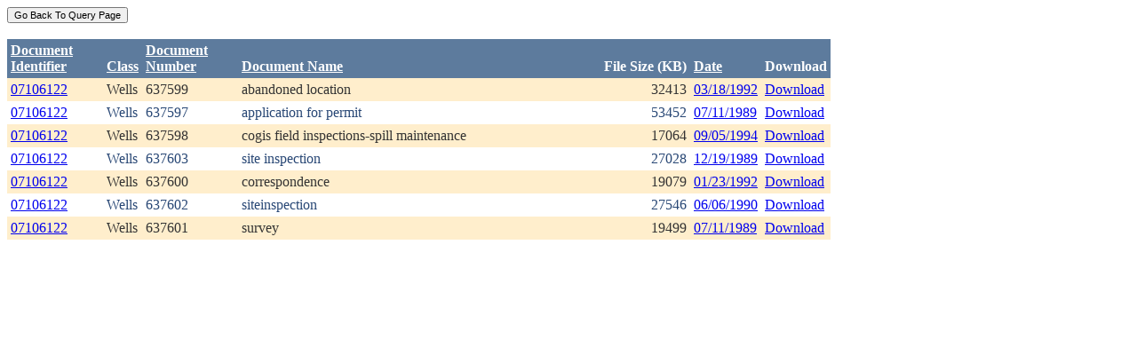

--- FILE ---
content_type: text/html; charset=utf-8
request_url: https://ecmc.state.co.us/weblink/Results.aspx?ID=07106122
body_size: 14099
content:


<!DOCTYPE html PUBLIC "-//W3C//DTD XHTML 1.0 Transitional//EN" "http://www.w3.org/TR/xhtml1/DTD/xhtml1-transitional.dtd">
<html xmlns="http://www.w3.org/1999/xhtml">
<head id="Head1"><title>
	Main Index Search Results
</title></head>
<body>
	<form name="form1" method="post" action="./Results.aspx?ID=07106122" id="form1">
<div>
<input type="hidden" name="__EVENTTARGET" id="__EVENTTARGET" value="" />
<input type="hidden" name="__EVENTARGUMENT" id="__EVENTARGUMENT" value="" />
<input type="hidden" name="__VIEWSTATE" id="__VIEWSTATE" value="/[base64]/[base64]/[base64]/[base64]/[base64]/[base64]/[base64]" />
</div>

<script type="text/javascript">
//<![CDATA[
var theForm = document.forms['form1'];
if (!theForm) {
    theForm = document.form1;
}
function __doPostBack(eventTarget, eventArgument) {
    if (!theForm.onsubmit || (theForm.onsubmit() != false)) {
        theForm.__EVENTTARGET.value = eventTarget;
        theForm.__EVENTARGUMENT.value = eventArgument;
        theForm.submit();
    }
}
//]]>
</script>


<div>

	<input type="hidden" name="__VIEWSTATEGENERATOR" id="__VIEWSTATEGENERATOR" value="6D431AC3" />
	<input type="hidden" name="__EVENTVALIDATION" id="__EVENTVALIDATION" value="/wEdAAdVGe0b1o4YzcDqX/TmzpNV8U64O7P3hu9FCADqHdzsao7ncSQaX9joRNAdNTIt5aR7I/cJ8I6XTO/562emt6htpKNhlwykdoTP9sn/t+fxJ5SolpRqbM5TXvhFMOa7Wgo02VOyj5OSOHuAq5gVUE8pnxJST7KCQVW7dmpp7PiuRv/DIwGaO5o1Vw0JCnXeC8s=" />
</div>
		<div>
		    <input type="submit" name="ctl01" value="Go Back To Query Page" style="font-size:11px" /><br />
			<br />
			<div>
	<table cellspacing="0" cellpadding="4" border="0" id="WQResultGridView" style="color:#333333;border-collapse:collapse;">
		<tr style="color:White;background-color:#5D7B9D;font-weight:bold;">
			<th align="left" scope="col" style="width:100px;"><a href="javascript:__doPostBack(&#39;WQResultGridView&#39;,&#39;Sort$Unique_ID&#39;)" style="color:White;">Document<br/>Identifier</a></th><th align="left" valign="bottom" scope="col"><a href="javascript:__doPostBack(&#39;WQResultGridView&#39;,&#39;Sort$Class&#39;)" style="color:White;">Class</a></th><th align="left" scope="col" style="width:100px;"><a href="javascript:__doPostBack(&#39;WQResultGridView&#39;,&#39;Sort$Document_Number&#39;)" style="color:White;">Document<br/>Number</a></th><th align="left" valign="bottom" scope="col" style="width:400px;"><a href="javascript:__doPostBack(&#39;WQResultGridView&#39;,&#39;Sort$Document_Name&#39;)" style="color:White;">Document Name</a></th><th align="left" valign="bottom" scope="col">File Size (KB)</th><th align="left" valign="bottom" scope="col"><a href="javascript:__doPostBack(&#39;WQResultGridView&#39;,&#39;Sort$DocDate&#39;)" style="color:White;">Date</a></th><th valign="bottom" scope="col">Download</th>
		</tr><tr style="color:#333333;background-color:#FFEECC;">
			<td valign="top">
                            <a id="WQResultGridView_ctl02_HyperLink3" title="TocID: 395629" href="Results.aspx?ID=07106122">07106122</a>
                        </td><td valign="top" style="white-space:nowrap;">
                            <span id="WQResultGridView_ctl02_Label1">Wells</span>
                        </td><td valign="top">
                            
                            <span id="WQResultGridView_ctl02_Label1">637599</span>
                        </td><td valign="top" style="width:400px;">abandoned location</td><td align="right" valign="top">32413</td><td valign="bottom">
                            <a id="WQResultGridView_ctl02_HyperLink3" href="Results.aspx?DocDate=03/18/1992">03/18/1992</a>
                        </td><td valign="top">
                            
                            <a id="WQResultGridView_ctl02_HyperLink1" href="DownloadDocumentPDF.aspx?DocumentId=395629">Download</a>
                            
                        </td>
		</tr><tr style="color:#284775;background-color:White;">
			<td valign="top">
                            <a id="WQResultGridView_ctl03_HyperLink3" title="TocID: 426158" href="Results.aspx?ID=07106122">07106122</a>
                        </td><td valign="top" style="white-space:nowrap;">
                            <span id="WQResultGridView_ctl03_Label1">Wells</span>
                        </td><td valign="top">
                            
                            <span id="WQResultGridView_ctl03_Label1">637597</span>
                        </td><td valign="top" style="width:400px;">application for permit</td><td align="right" valign="top">53452</td><td valign="bottom">
                            <a id="WQResultGridView_ctl03_HyperLink3" href="Results.aspx?DocDate=07/11/1989">07/11/1989</a>
                        </td><td valign="top">
                            
                            <a id="WQResultGridView_ctl03_HyperLink1" href="DownloadDocumentPDF.aspx?DocumentId=426158">Download</a>
                            
                        </td>
		</tr><tr style="color:#333333;background-color:#FFEECC;">
			<td valign="top">
                            <a id="WQResultGridView_ctl04_HyperLink3" title="TocID: 443061" href="Results.aspx?ID=07106122">07106122</a>
                        </td><td valign="top" style="white-space:nowrap;">
                            <span id="WQResultGridView_ctl04_Label1">Wells</span>
                        </td><td valign="top">
                            
                            <span id="WQResultGridView_ctl04_Label1">637598</span>
                        </td><td valign="top" style="width:400px;">cogis field inspections-spill maintenance</td><td align="right" valign="top">17064</td><td valign="bottom">
                            <a id="WQResultGridView_ctl04_HyperLink3" href="Results.aspx?DocDate=09/05/1994">09/05/1994</a>
                        </td><td valign="top">
                            
                            <a id="WQResultGridView_ctl04_HyperLink1" href="DownloadDocumentPDF.aspx?DocumentId=443061">Download</a>
                            
                        </td>
		</tr><tr style="color:#284775;background-color:White;">
			<td valign="top">
                            <a id="WQResultGridView_ctl05_HyperLink3" title="TocID: 543549" href="Results.aspx?ID=07106122">07106122</a>
                        </td><td valign="top" style="white-space:nowrap;">
                            <span id="WQResultGridView_ctl05_Label1">Wells</span>
                        </td><td valign="top">
                            
                            <span id="WQResultGridView_ctl05_Label1">637603</span>
                        </td><td valign="top" style="width:400px;">site inspection</td><td align="right" valign="top">27028</td><td valign="bottom">
                            <a id="WQResultGridView_ctl05_HyperLink3" href="Results.aspx?DocDate=12/19/1989">12/19/1989</a>
                        </td><td valign="top">
                            
                            <a id="WQResultGridView_ctl05_HyperLink1" href="DownloadDocumentPDF.aspx?DocumentId=543549">Download</a>
                            
                        </td>
		</tr><tr style="color:#333333;background-color:#FFEECC;">
			<td valign="top">
                            <a id="WQResultGridView_ctl06_HyperLink3" title="TocID: 968865" href="Results.aspx?ID=07106122">07106122</a>
                        </td><td valign="top" style="white-space:nowrap;">
                            <span id="WQResultGridView_ctl06_Label1">Wells</span>
                        </td><td valign="top">
                            
                            <span id="WQResultGridView_ctl06_Label1">637600</span>
                        </td><td valign="top" style="width:400px;">correspondence</td><td align="right" valign="top">19079</td><td valign="bottom">
                            <a id="WQResultGridView_ctl06_HyperLink3" href="Results.aspx?DocDate=01/23/1992">01/23/1992</a>
                        </td><td valign="top">
                            
                            <a id="WQResultGridView_ctl06_HyperLink1" href="DownloadDocumentPDF.aspx?DocumentId=968865">Download</a>
                            
                        </td>
		</tr><tr style="color:#284775;background-color:White;">
			<td valign="top">
                            <a id="WQResultGridView_ctl07_HyperLink3" title="TocID: 985885" href="Results.aspx?ID=07106122">07106122</a>
                        </td><td valign="top" style="white-space:nowrap;">
                            <span id="WQResultGridView_ctl07_Label1">Wells</span>
                        </td><td valign="top">
                            
                            <span id="WQResultGridView_ctl07_Label1">637602</span>
                        </td><td valign="top" style="width:400px;">siteinspection</td><td align="right" valign="top">27546</td><td valign="bottom">
                            <a id="WQResultGridView_ctl07_HyperLink3" href="Results.aspx?DocDate=06/06/1990">06/06/1990</a>
                        </td><td valign="top">
                            
                            <a id="WQResultGridView_ctl07_HyperLink1" href="DownloadDocumentPDF.aspx?DocumentId=985885">Download</a>
                            
                        </td>
		</tr><tr style="color:#333333;background-color:#FFEECC;">
			<td valign="top">
                            <a id="WQResultGridView_ctl08_HyperLink3" title="TocID: 1501211" href="Results.aspx?ID=07106122">07106122</a>
                        </td><td valign="top" style="white-space:nowrap;">
                            <span id="WQResultGridView_ctl08_Label1">Wells</span>
                        </td><td valign="top">
                            
                            <span id="WQResultGridView_ctl08_Label1">637601</span>
                        </td><td valign="top" style="width:400px;">survey</td><td align="right" valign="top">19499</td><td valign="bottom">
                            <a id="WQResultGridView_ctl08_HyperLink3" href="Results.aspx?DocDate=07/11/1989">07/11/1989</a>
                        </td><td valign="top">
                            
                            <a id="WQResultGridView_ctl08_HyperLink1" href="DownloadDocumentPDF.aspx?DocumentId=1501211">Download</a>
                            
                        </td>
		</tr>
	</table>
</div>
			
		</div>
        
	</form>
</body>
</html>
